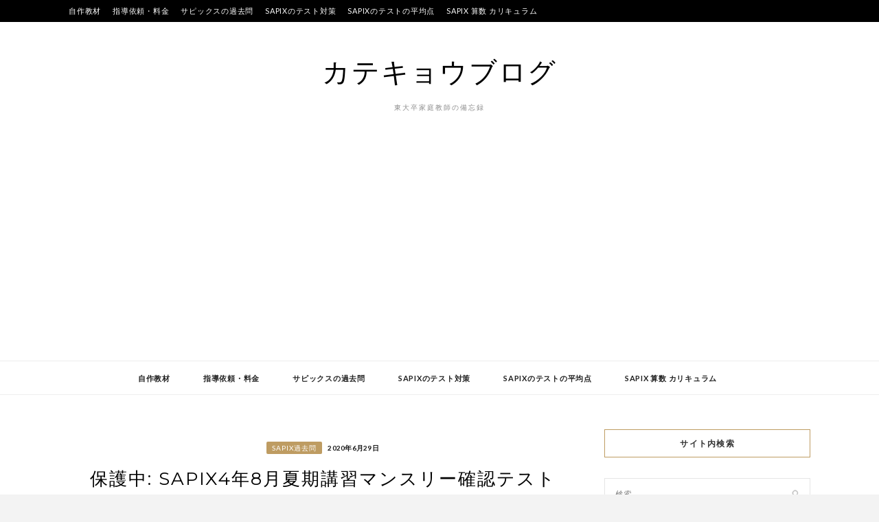

--- FILE ---
content_type: text/html; charset=UTF-8
request_url: https://katekyou.tokyo/sapix4%E5%B9%B48%E6%9C%88%E5%A4%8F%E6%9C%9F%E8%AC%9B%E7%BF%92%E3%83%9E%E3%83%B3%E3%82%B9%E3%83%AA%E3%83%BC%E7%A2%BA%E8%AA%8D%E3%83%86%E3%82%B9%E3%83%882017%E5%B9%B4
body_size: 19753
content:
<!DOCTYPE html>
<html dir="ltr" lang="ja" prefix="og: https://ogp.me/ns#">
<head>
<meta charset="UTF-8">
<meta name="viewport" content="width=device-width, initial-scale=1">
<link rel="profile" href="http://gmpg.org/xfn/11">

<title>保護中: SAPIX4年8月夏期講習マンスリー確認テスト2017年 | カテキョウブログ</title>
	<style>img:is([sizes="auto" i], [sizes^="auto," i]) { contain-intrinsic-size: 3000px 1500px }</style>
	
		<!-- All in One SEO 4.7.9 - aioseo.com -->
	<meta name="robots" content="max-image-preview:large" />
	<meta name="author" content="ryuju"/>
	<link rel="canonical" href="https://katekyou.tokyo/sapix4%e5%b9%b48%e6%9c%88%e5%a4%8f%e6%9c%9f%e8%ac%9b%e7%bf%92%e3%83%9e%e3%83%b3%e3%82%b9%e3%83%aa%e3%83%bc%e7%a2%ba%e8%aa%8d%e3%83%86%e3%82%b9%e3%83%882017%e5%b9%b4" />
	<meta name="generator" content="All in One SEO (AIOSEO) 4.7.9" />
		<meta property="og:locale" content="ja_JP" />
		<meta property="og:site_name" content="カテキョウブログ | 東大卒家庭教師の備忘録" />
		<meta property="og:type" content="article" />
		<meta property="og:title" content="保護中: SAPIX4年8月夏期講習マンスリー確認テスト2017年 | カテキョウブログ" />
		<meta property="og:url" content="https://katekyou.tokyo/sapix4%e5%b9%b48%e6%9c%88%e5%a4%8f%e6%9c%9f%e8%ac%9b%e7%bf%92%e3%83%9e%e3%83%b3%e3%82%b9%e3%83%aa%e3%83%bc%e7%a2%ba%e8%aa%8d%e3%83%86%e3%82%b9%e3%83%882017%e5%b9%b4" />
		<meta property="article:published_time" content="2020-06-29T14:09:38+00:00" />
		<meta property="article:modified_time" content="2022-08-26T15:40:48+00:00" />
		<meta name="twitter:card" content="summary" />
		<meta name="twitter:title" content="保護中: SAPIX4年8月夏期講習マンスリー確認テスト2017年 | カテキョウブログ" />
		<script type="application/ld+json" class="aioseo-schema">
			{"@context":"https:\/\/schema.org","@graph":[{"@type":"Article","@id":"https:\/\/katekyou.tokyo\/sapix4%e5%b9%b48%e6%9c%88%e5%a4%8f%e6%9c%9f%e8%ac%9b%e7%bf%92%e3%83%9e%e3%83%b3%e3%82%b9%e3%83%aa%e3%83%bc%e7%a2%ba%e8%aa%8d%e3%83%86%e3%82%b9%e3%83%882017%e5%b9%b4#article","name":"\u4fdd\u8b77\u4e2d: SAPIX4\u5e748\u6708\u590f\u671f\u8b1b\u7fd2\u30de\u30f3\u30b9\u30ea\u30fc\u78ba\u8a8d\u30c6\u30b9\u30c82017\u5e74 | \u30ab\u30c6\u30ad\u30e7\u30a6\u30d6\u30ed\u30b0","headline":"\u4fdd\u8b77\u4e2d: SAPIX4\u5e748\u6708\u590f\u671f\u8b1b\u7fd2\u30de\u30f3\u30b9\u30ea\u30fc\u78ba\u8a8d\u30c6\u30b9\u30c82017\u5e74","author":{"@id":"https:\/\/katekyou.tokyo\/author\/ryuju#author"},"publisher":{"@id":"https:\/\/katekyou.tokyo\/#organization"},"datePublished":"2020-06-29T23:09:38+09:00","dateModified":"2022-08-27T00:40:48+09:00","inLanguage":"ja","mainEntityOfPage":{"@id":"https:\/\/katekyou.tokyo\/sapix4%e5%b9%b48%e6%9c%88%e5%a4%8f%e6%9c%9f%e8%ac%9b%e7%bf%92%e3%83%9e%e3%83%b3%e3%82%b9%e3%83%aa%e3%83%bc%e7%a2%ba%e8%aa%8d%e3%83%86%e3%82%b9%e3%83%882017%e5%b9%b4#webpage"},"isPartOf":{"@id":"https:\/\/katekyou.tokyo\/sapix4%e5%b9%b48%e6%9c%88%e5%a4%8f%e6%9c%9f%e8%ac%9b%e7%bf%92%e3%83%9e%e3%83%b3%e3%82%b9%e3%83%aa%e3%83%bc%e7%a2%ba%e8%aa%8d%e3%83%86%e3%82%b9%e3%83%882017%e5%b9%b4#webpage"},"articleSection":"SAPIX\u904e\u53bb\u554f"},{"@type":"BreadcrumbList","@id":"https:\/\/katekyou.tokyo\/sapix4%e5%b9%b48%e6%9c%88%e5%a4%8f%e6%9c%9f%e8%ac%9b%e7%bf%92%e3%83%9e%e3%83%b3%e3%82%b9%e3%83%aa%e3%83%bc%e7%a2%ba%e8%aa%8d%e3%83%86%e3%82%b9%e3%83%882017%e5%b9%b4#breadcrumblist","itemListElement":[{"@type":"ListItem","@id":"https:\/\/katekyou.tokyo\/#listItem","position":1,"name":"\u5bb6"}]},{"@type":"Organization","@id":"https:\/\/katekyou.tokyo\/#organization","name":"\u30ab\u30c6\u30ad\u30e7\u30a6\u30d6\u30ed\u30b0","description":"\u6771\u5927\u5352\u5bb6\u5ead\u6559\u5e2b\u306e\u5099\u5fd8\u9332","url":"https:\/\/katekyou.tokyo\/"},{"@type":"Person","@id":"https:\/\/katekyou.tokyo\/author\/ryuju#author","url":"https:\/\/katekyou.tokyo\/author\/ryuju","name":"ryuju"},{"@type":"WebPage","@id":"https:\/\/katekyou.tokyo\/sapix4%e5%b9%b48%e6%9c%88%e5%a4%8f%e6%9c%9f%e8%ac%9b%e7%bf%92%e3%83%9e%e3%83%b3%e3%82%b9%e3%83%aa%e3%83%bc%e7%a2%ba%e8%aa%8d%e3%83%86%e3%82%b9%e3%83%882017%e5%b9%b4#webpage","url":"https:\/\/katekyou.tokyo\/sapix4%e5%b9%b48%e6%9c%88%e5%a4%8f%e6%9c%9f%e8%ac%9b%e7%bf%92%e3%83%9e%e3%83%b3%e3%82%b9%e3%83%aa%e3%83%bc%e7%a2%ba%e8%aa%8d%e3%83%86%e3%82%b9%e3%83%882017%e5%b9%b4","name":"\u4fdd\u8b77\u4e2d: SAPIX4\u5e748\u6708\u590f\u671f\u8b1b\u7fd2\u30de\u30f3\u30b9\u30ea\u30fc\u78ba\u8a8d\u30c6\u30b9\u30c82017\u5e74 | \u30ab\u30c6\u30ad\u30e7\u30a6\u30d6\u30ed\u30b0","inLanguage":"ja","isPartOf":{"@id":"https:\/\/katekyou.tokyo\/#website"},"breadcrumb":{"@id":"https:\/\/katekyou.tokyo\/sapix4%e5%b9%b48%e6%9c%88%e5%a4%8f%e6%9c%9f%e8%ac%9b%e7%bf%92%e3%83%9e%e3%83%b3%e3%82%b9%e3%83%aa%e3%83%bc%e7%a2%ba%e8%aa%8d%e3%83%86%e3%82%b9%e3%83%882017%e5%b9%b4#breadcrumblist"},"author":{"@id":"https:\/\/katekyou.tokyo\/author\/ryuju#author"},"creator":{"@id":"https:\/\/katekyou.tokyo\/author\/ryuju#author"},"datePublished":"2020-06-29T23:09:38+09:00","dateModified":"2022-08-27T00:40:48+09:00"},{"@type":"WebSite","@id":"https:\/\/katekyou.tokyo\/#website","url":"https:\/\/katekyou.tokyo\/","name":"\u30ab\u30c6\u30ad\u30e7\u30a6\u30d6\u30ed\u30b0","description":"\u6771\u5927\u5352\u5bb6\u5ead\u6559\u5e2b\u306e\u5099\u5fd8\u9332","inLanguage":"ja","publisher":{"@id":"https:\/\/katekyou.tokyo\/#organization"}}]}
		</script>
		<!-- All in One SEO -->


<script>
MathJax = {
  tex: {
    inlineMath: [['$','$'],['\\(','\\)']], 
    processEscapes: true
  },
  options: {
    ignoreHtmlClass: 'tex2jax_ignore|editor-rich-text'
  }
};

</script>
<link rel='dns-prefetch' href='//cdn.jsdelivr.net' />
<link rel='dns-prefetch' href='//www.googletagmanager.com' />
<link rel='dns-prefetch' href='//fonts.googleapis.com' />
<link rel='dns-prefetch' href='//pagead2.googlesyndication.com' />
<link rel="alternate" type="application/rss+xml" title="カテキョウブログ &raquo; フィード" href="https://katekyou.tokyo/feed" />
<link rel="alternate" type="application/rss+xml" title="カテキョウブログ &raquo; コメントフィード" href="https://katekyou.tokyo/comments/feed" />
<link rel="alternate" type="application/rss+xml" title="カテキョウブログ &raquo; 保護中: SAPIX4年8月夏期講習マンスリー確認テスト2017年 のコメントのフィード" href="https://katekyou.tokyo/sapix4%e5%b9%b48%e6%9c%88%e5%a4%8f%e6%9c%9f%e8%ac%9b%e7%bf%92%e3%83%9e%e3%83%b3%e3%82%b9%e3%83%aa%e3%83%bc%e7%a2%ba%e8%aa%8d%e3%83%86%e3%82%b9%e3%83%882017%e5%b9%b4/feed" />
<script type="text/javascript">
/* <![CDATA[ */
window._wpemojiSettings = {"baseUrl":"https:\/\/s.w.org\/images\/core\/emoji\/15.0.3\/72x72\/","ext":".png","svgUrl":"https:\/\/s.w.org\/images\/core\/emoji\/15.0.3\/svg\/","svgExt":".svg","source":{"concatemoji":"https:\/\/katekyou.tokyo\/wp-includes\/js\/wp-emoji-release.min.js?ver=6.7.4"}};
/*! This file is auto-generated */
!function(i,n){var o,s,e;function c(e){try{var t={supportTests:e,timestamp:(new Date).valueOf()};sessionStorage.setItem(o,JSON.stringify(t))}catch(e){}}function p(e,t,n){e.clearRect(0,0,e.canvas.width,e.canvas.height),e.fillText(t,0,0);var t=new Uint32Array(e.getImageData(0,0,e.canvas.width,e.canvas.height).data),r=(e.clearRect(0,0,e.canvas.width,e.canvas.height),e.fillText(n,0,0),new Uint32Array(e.getImageData(0,0,e.canvas.width,e.canvas.height).data));return t.every(function(e,t){return e===r[t]})}function u(e,t,n){switch(t){case"flag":return n(e,"\ud83c\udff3\ufe0f\u200d\u26a7\ufe0f","\ud83c\udff3\ufe0f\u200b\u26a7\ufe0f")?!1:!n(e,"\ud83c\uddfa\ud83c\uddf3","\ud83c\uddfa\u200b\ud83c\uddf3")&&!n(e,"\ud83c\udff4\udb40\udc67\udb40\udc62\udb40\udc65\udb40\udc6e\udb40\udc67\udb40\udc7f","\ud83c\udff4\u200b\udb40\udc67\u200b\udb40\udc62\u200b\udb40\udc65\u200b\udb40\udc6e\u200b\udb40\udc67\u200b\udb40\udc7f");case"emoji":return!n(e,"\ud83d\udc26\u200d\u2b1b","\ud83d\udc26\u200b\u2b1b")}return!1}function f(e,t,n){var r="undefined"!=typeof WorkerGlobalScope&&self instanceof WorkerGlobalScope?new OffscreenCanvas(300,150):i.createElement("canvas"),a=r.getContext("2d",{willReadFrequently:!0}),o=(a.textBaseline="top",a.font="600 32px Arial",{});return e.forEach(function(e){o[e]=t(a,e,n)}),o}function t(e){var t=i.createElement("script");t.src=e,t.defer=!0,i.head.appendChild(t)}"undefined"!=typeof Promise&&(o="wpEmojiSettingsSupports",s=["flag","emoji"],n.supports={everything:!0,everythingExceptFlag:!0},e=new Promise(function(e){i.addEventListener("DOMContentLoaded",e,{once:!0})}),new Promise(function(t){var n=function(){try{var e=JSON.parse(sessionStorage.getItem(o));if("object"==typeof e&&"number"==typeof e.timestamp&&(new Date).valueOf()<e.timestamp+604800&&"object"==typeof e.supportTests)return e.supportTests}catch(e){}return null}();if(!n){if("undefined"!=typeof Worker&&"undefined"!=typeof OffscreenCanvas&&"undefined"!=typeof URL&&URL.createObjectURL&&"undefined"!=typeof Blob)try{var e="postMessage("+f.toString()+"("+[JSON.stringify(s),u.toString(),p.toString()].join(",")+"));",r=new Blob([e],{type:"text/javascript"}),a=new Worker(URL.createObjectURL(r),{name:"wpTestEmojiSupports"});return void(a.onmessage=function(e){c(n=e.data),a.terminate(),t(n)})}catch(e){}c(n=f(s,u,p))}t(n)}).then(function(e){for(var t in e)n.supports[t]=e[t],n.supports.everything=n.supports.everything&&n.supports[t],"flag"!==t&&(n.supports.everythingExceptFlag=n.supports.everythingExceptFlag&&n.supports[t]);n.supports.everythingExceptFlag=n.supports.everythingExceptFlag&&!n.supports.flag,n.DOMReady=!1,n.readyCallback=function(){n.DOMReady=!0}}).then(function(){return e}).then(function(){var e;n.supports.everything||(n.readyCallback(),(e=n.source||{}).concatemoji?t(e.concatemoji):e.wpemoji&&e.twemoji&&(t(e.twemoji),t(e.wpemoji)))}))}((window,document),window._wpemojiSettings);
/* ]]> */
</script>
<style id='wp-emoji-styles-inline-css' type='text/css'>

	img.wp-smiley, img.emoji {
		display: inline !important;
		border: none !important;
		box-shadow: none !important;
		height: 1em !important;
		width: 1em !important;
		margin: 0 0.07em !important;
		vertical-align: -0.1em !important;
		background: none !important;
		padding: 0 !important;
	}
</style>
<link rel='stylesheet' id='wp-block-library-css' href='https://katekyou.tokyo/wp-includes/css/dist/block-library/style.min.css?ver=6.7.4' type='text/css' media='all' />
<style id='classic-theme-styles-inline-css' type='text/css'>
/*! This file is auto-generated */
.wp-block-button__link{color:#fff;background-color:#32373c;border-radius:9999px;box-shadow:none;text-decoration:none;padding:calc(.667em + 2px) calc(1.333em + 2px);font-size:1.125em}.wp-block-file__button{background:#32373c;color:#fff;text-decoration:none}
</style>
<style id='global-styles-inline-css' type='text/css'>
:root{--wp--preset--aspect-ratio--square: 1;--wp--preset--aspect-ratio--4-3: 4/3;--wp--preset--aspect-ratio--3-4: 3/4;--wp--preset--aspect-ratio--3-2: 3/2;--wp--preset--aspect-ratio--2-3: 2/3;--wp--preset--aspect-ratio--16-9: 16/9;--wp--preset--aspect-ratio--9-16: 9/16;--wp--preset--color--black: #000000;--wp--preset--color--cyan-bluish-gray: #abb8c3;--wp--preset--color--white: #ffffff;--wp--preset--color--pale-pink: #f78da7;--wp--preset--color--vivid-red: #cf2e2e;--wp--preset--color--luminous-vivid-orange: #ff6900;--wp--preset--color--luminous-vivid-amber: #fcb900;--wp--preset--color--light-green-cyan: #7bdcb5;--wp--preset--color--vivid-green-cyan: #00d084;--wp--preset--color--pale-cyan-blue: #8ed1fc;--wp--preset--color--vivid-cyan-blue: #0693e3;--wp--preset--color--vivid-purple: #9b51e0;--wp--preset--gradient--vivid-cyan-blue-to-vivid-purple: linear-gradient(135deg,rgba(6,147,227,1) 0%,rgb(155,81,224) 100%);--wp--preset--gradient--light-green-cyan-to-vivid-green-cyan: linear-gradient(135deg,rgb(122,220,180) 0%,rgb(0,208,130) 100%);--wp--preset--gradient--luminous-vivid-amber-to-luminous-vivid-orange: linear-gradient(135deg,rgba(252,185,0,1) 0%,rgba(255,105,0,1) 100%);--wp--preset--gradient--luminous-vivid-orange-to-vivid-red: linear-gradient(135deg,rgba(255,105,0,1) 0%,rgb(207,46,46) 100%);--wp--preset--gradient--very-light-gray-to-cyan-bluish-gray: linear-gradient(135deg,rgb(238,238,238) 0%,rgb(169,184,195) 100%);--wp--preset--gradient--cool-to-warm-spectrum: linear-gradient(135deg,rgb(74,234,220) 0%,rgb(151,120,209) 20%,rgb(207,42,186) 40%,rgb(238,44,130) 60%,rgb(251,105,98) 80%,rgb(254,248,76) 100%);--wp--preset--gradient--blush-light-purple: linear-gradient(135deg,rgb(255,206,236) 0%,rgb(152,150,240) 100%);--wp--preset--gradient--blush-bordeaux: linear-gradient(135deg,rgb(254,205,165) 0%,rgb(254,45,45) 50%,rgb(107,0,62) 100%);--wp--preset--gradient--luminous-dusk: linear-gradient(135deg,rgb(255,203,112) 0%,rgb(199,81,192) 50%,rgb(65,88,208) 100%);--wp--preset--gradient--pale-ocean: linear-gradient(135deg,rgb(255,245,203) 0%,rgb(182,227,212) 50%,rgb(51,167,181) 100%);--wp--preset--gradient--electric-grass: linear-gradient(135deg,rgb(202,248,128) 0%,rgb(113,206,126) 100%);--wp--preset--gradient--midnight: linear-gradient(135deg,rgb(2,3,129) 0%,rgb(40,116,252) 100%);--wp--preset--font-size--small: 13px;--wp--preset--font-size--medium: 20px;--wp--preset--font-size--large: 36px;--wp--preset--font-size--x-large: 42px;--wp--preset--spacing--20: 0.44rem;--wp--preset--spacing--30: 0.67rem;--wp--preset--spacing--40: 1rem;--wp--preset--spacing--50: 1.5rem;--wp--preset--spacing--60: 2.25rem;--wp--preset--spacing--70: 3.38rem;--wp--preset--spacing--80: 5.06rem;--wp--preset--shadow--natural: 6px 6px 9px rgba(0, 0, 0, 0.2);--wp--preset--shadow--deep: 12px 12px 50px rgba(0, 0, 0, 0.4);--wp--preset--shadow--sharp: 6px 6px 0px rgba(0, 0, 0, 0.2);--wp--preset--shadow--outlined: 6px 6px 0px -3px rgba(255, 255, 255, 1), 6px 6px rgba(0, 0, 0, 1);--wp--preset--shadow--crisp: 6px 6px 0px rgba(0, 0, 0, 1);}:where(.is-layout-flex){gap: 0.5em;}:where(.is-layout-grid){gap: 0.5em;}body .is-layout-flex{display: flex;}.is-layout-flex{flex-wrap: wrap;align-items: center;}.is-layout-flex > :is(*, div){margin: 0;}body .is-layout-grid{display: grid;}.is-layout-grid > :is(*, div){margin: 0;}:where(.wp-block-columns.is-layout-flex){gap: 2em;}:where(.wp-block-columns.is-layout-grid){gap: 2em;}:where(.wp-block-post-template.is-layout-flex){gap: 1.25em;}:where(.wp-block-post-template.is-layout-grid){gap: 1.25em;}.has-black-color{color: var(--wp--preset--color--black) !important;}.has-cyan-bluish-gray-color{color: var(--wp--preset--color--cyan-bluish-gray) !important;}.has-white-color{color: var(--wp--preset--color--white) !important;}.has-pale-pink-color{color: var(--wp--preset--color--pale-pink) !important;}.has-vivid-red-color{color: var(--wp--preset--color--vivid-red) !important;}.has-luminous-vivid-orange-color{color: var(--wp--preset--color--luminous-vivid-orange) !important;}.has-luminous-vivid-amber-color{color: var(--wp--preset--color--luminous-vivid-amber) !important;}.has-light-green-cyan-color{color: var(--wp--preset--color--light-green-cyan) !important;}.has-vivid-green-cyan-color{color: var(--wp--preset--color--vivid-green-cyan) !important;}.has-pale-cyan-blue-color{color: var(--wp--preset--color--pale-cyan-blue) !important;}.has-vivid-cyan-blue-color{color: var(--wp--preset--color--vivid-cyan-blue) !important;}.has-vivid-purple-color{color: var(--wp--preset--color--vivid-purple) !important;}.has-black-background-color{background-color: var(--wp--preset--color--black) !important;}.has-cyan-bluish-gray-background-color{background-color: var(--wp--preset--color--cyan-bluish-gray) !important;}.has-white-background-color{background-color: var(--wp--preset--color--white) !important;}.has-pale-pink-background-color{background-color: var(--wp--preset--color--pale-pink) !important;}.has-vivid-red-background-color{background-color: var(--wp--preset--color--vivid-red) !important;}.has-luminous-vivid-orange-background-color{background-color: var(--wp--preset--color--luminous-vivid-orange) !important;}.has-luminous-vivid-amber-background-color{background-color: var(--wp--preset--color--luminous-vivid-amber) !important;}.has-light-green-cyan-background-color{background-color: var(--wp--preset--color--light-green-cyan) !important;}.has-vivid-green-cyan-background-color{background-color: var(--wp--preset--color--vivid-green-cyan) !important;}.has-pale-cyan-blue-background-color{background-color: var(--wp--preset--color--pale-cyan-blue) !important;}.has-vivid-cyan-blue-background-color{background-color: var(--wp--preset--color--vivid-cyan-blue) !important;}.has-vivid-purple-background-color{background-color: var(--wp--preset--color--vivid-purple) !important;}.has-black-border-color{border-color: var(--wp--preset--color--black) !important;}.has-cyan-bluish-gray-border-color{border-color: var(--wp--preset--color--cyan-bluish-gray) !important;}.has-white-border-color{border-color: var(--wp--preset--color--white) !important;}.has-pale-pink-border-color{border-color: var(--wp--preset--color--pale-pink) !important;}.has-vivid-red-border-color{border-color: var(--wp--preset--color--vivid-red) !important;}.has-luminous-vivid-orange-border-color{border-color: var(--wp--preset--color--luminous-vivid-orange) !important;}.has-luminous-vivid-amber-border-color{border-color: var(--wp--preset--color--luminous-vivid-amber) !important;}.has-light-green-cyan-border-color{border-color: var(--wp--preset--color--light-green-cyan) !important;}.has-vivid-green-cyan-border-color{border-color: var(--wp--preset--color--vivid-green-cyan) !important;}.has-pale-cyan-blue-border-color{border-color: var(--wp--preset--color--pale-cyan-blue) !important;}.has-vivid-cyan-blue-border-color{border-color: var(--wp--preset--color--vivid-cyan-blue) !important;}.has-vivid-purple-border-color{border-color: var(--wp--preset--color--vivid-purple) !important;}.has-vivid-cyan-blue-to-vivid-purple-gradient-background{background: var(--wp--preset--gradient--vivid-cyan-blue-to-vivid-purple) !important;}.has-light-green-cyan-to-vivid-green-cyan-gradient-background{background: var(--wp--preset--gradient--light-green-cyan-to-vivid-green-cyan) !important;}.has-luminous-vivid-amber-to-luminous-vivid-orange-gradient-background{background: var(--wp--preset--gradient--luminous-vivid-amber-to-luminous-vivid-orange) !important;}.has-luminous-vivid-orange-to-vivid-red-gradient-background{background: var(--wp--preset--gradient--luminous-vivid-orange-to-vivid-red) !important;}.has-very-light-gray-to-cyan-bluish-gray-gradient-background{background: var(--wp--preset--gradient--very-light-gray-to-cyan-bluish-gray) !important;}.has-cool-to-warm-spectrum-gradient-background{background: var(--wp--preset--gradient--cool-to-warm-spectrum) !important;}.has-blush-light-purple-gradient-background{background: var(--wp--preset--gradient--blush-light-purple) !important;}.has-blush-bordeaux-gradient-background{background: var(--wp--preset--gradient--blush-bordeaux) !important;}.has-luminous-dusk-gradient-background{background: var(--wp--preset--gradient--luminous-dusk) !important;}.has-pale-ocean-gradient-background{background: var(--wp--preset--gradient--pale-ocean) !important;}.has-electric-grass-gradient-background{background: var(--wp--preset--gradient--electric-grass) !important;}.has-midnight-gradient-background{background: var(--wp--preset--gradient--midnight) !important;}.has-small-font-size{font-size: var(--wp--preset--font-size--small) !important;}.has-medium-font-size{font-size: var(--wp--preset--font-size--medium) !important;}.has-large-font-size{font-size: var(--wp--preset--font-size--large) !important;}.has-x-large-font-size{font-size: var(--wp--preset--font-size--x-large) !important;}
:where(.wp-block-post-template.is-layout-flex){gap: 1.25em;}:where(.wp-block-post-template.is-layout-grid){gap: 1.25em;}
:where(.wp-block-columns.is-layout-flex){gap: 2em;}:where(.wp-block-columns.is-layout-grid){gap: 2em;}
:root :where(.wp-block-pullquote){font-size: 1.5em;line-height: 1.6;}
</style>
<link rel='stylesheet' id='wordpress-popular-posts-css-css' href='https://katekyou.tokyo/wp-content/plugins/wordpress-popular-posts/assets/css/wpp.css?ver=6.1.3' type='text/css' media='all' />
<link rel='stylesheet' id='zthemes-googlefonts-css' href='https://fonts.googleapis.com/css?family=Lato%3A400%2C400i%2C700%7CMontserrat%3A400%2C400i%2C500%2C600%2C700&#038;subset=latin%2Clatin-ext' type='text/css' media='all' />
<link rel='stylesheet' id='kokoro-style-css' href='https://katekyou.tokyo/wp-content/themes/kokoro/style.css?ver=6.7.4' type='text/css' media='all' />
<link rel='stylesheet' id='kokoro-font-awesome-css-css' href='https://katekyou.tokyo/wp-content/themes/kokoro/css/font-awesome.min.css?ver=6.7.4' type='text/css' media='all' />
<style id='akismet-widget-style-inline-css' type='text/css'>

			.a-stats {
				--akismet-color-mid-green: #357b49;
				--akismet-color-white: #fff;
				--akismet-color-light-grey: #f6f7f7;

				max-width: 350px;
				width: auto;
			}

			.a-stats * {
				all: unset;
				box-sizing: border-box;
			}

			.a-stats strong {
				font-weight: 600;
			}

			.a-stats a.a-stats__link,
			.a-stats a.a-stats__link:visited,
			.a-stats a.a-stats__link:active {
				background: var(--akismet-color-mid-green);
				border: none;
				box-shadow: none;
				border-radius: 8px;
				color: var(--akismet-color-white);
				cursor: pointer;
				display: block;
				font-family: -apple-system, BlinkMacSystemFont, 'Segoe UI', 'Roboto', 'Oxygen-Sans', 'Ubuntu', 'Cantarell', 'Helvetica Neue', sans-serif;
				font-weight: 500;
				padding: 12px;
				text-align: center;
				text-decoration: none;
				transition: all 0.2s ease;
			}

			/* Extra specificity to deal with TwentyTwentyOne focus style */
			.widget .a-stats a.a-stats__link:focus {
				background: var(--akismet-color-mid-green);
				color: var(--akismet-color-white);
				text-decoration: none;
			}

			.a-stats a.a-stats__link:hover {
				filter: brightness(110%);
				box-shadow: 0 4px 12px rgba(0, 0, 0, 0.06), 0 0 2px rgba(0, 0, 0, 0.16);
			}

			.a-stats .count {
				color: var(--akismet-color-white);
				display: block;
				font-size: 1.5em;
				line-height: 1.4;
				padding: 0 13px;
				white-space: nowrap;
			}
		
</style>
<script type="text/javascript" src="https://katekyou.tokyo/wp-includes/js/jquery/jquery.min.js?ver=3.7.1" id="jquery-core-js"></script>
<script type="text/javascript" src="https://katekyou.tokyo/wp-includes/js/jquery/jquery-migrate.min.js?ver=3.4.1" id="jquery-migrate-js"></script>
<script type="application/json" id="wpp-json">
/* <![CDATA[ */
{"sampling_active":0,"sampling_rate":100,"ajax_url":"https:\/\/katekyou.tokyo\/wp-json\/wordpress-popular-posts\/v1\/popular-posts","api_url":"https:\/\/katekyou.tokyo\/wp-json\/wordpress-popular-posts","ID":7593,"token":"b57a665c73","lang":0,"debug":0}
/* ]]> */
</script>
<script type="text/javascript" src="https://katekyou.tokyo/wp-content/plugins/wordpress-popular-posts/assets/js/wpp.min.js?ver=6.1.3" id="wpp-js-js"></script>

<!-- Site Kit によって追加された Google タグ（gtag.js）スニペット -->

<!-- Google アナリティクス スニペット (Site Kit が追加) -->
<script type="text/javascript" src="https://www.googletagmanager.com/gtag/js?id=GT-PJWCL43J" id="google_gtagjs-js" async></script>
<script type="text/javascript" id="google_gtagjs-js-after">
/* <![CDATA[ */
window.dataLayer = window.dataLayer || [];function gtag(){dataLayer.push(arguments);}
gtag("set","linker",{"domains":["katekyou.tokyo"]});
gtag("js", new Date());
gtag("set", "developer_id.dZTNiMT", true);
gtag("config", "GT-PJWCL43J");
 window._googlesitekit = window._googlesitekit || {}; window._googlesitekit.throttledEvents = []; window._googlesitekit.gtagEvent = (name, data) => { var key = JSON.stringify( { name, data } ); if ( !! window._googlesitekit.throttledEvents[ key ] ) { return; } window._googlesitekit.throttledEvents[ key ] = true; setTimeout( () => { delete window._googlesitekit.throttledEvents[ key ]; }, 5 ); gtag( "event", name, { ...data, event_source: "site-kit" } ); } 
/* ]]> */
</script>

<!-- Site Kit によって追加された終了 Google タグ（gtag.js）スニペット -->
<link rel="https://api.w.org/" href="https://katekyou.tokyo/wp-json/" /><link rel="alternate" title="JSON" type="application/json" href="https://katekyou.tokyo/wp-json/wp/v2/posts/7593" /><link rel="EditURI" type="application/rsd+xml" title="RSD" href="https://katekyou.tokyo/xmlrpc.php?rsd" />
<meta name="generator" content="WordPress 6.7.4" />
<link rel='shortlink' href='https://katekyou.tokyo/?p=7593' />
<link rel="alternate" title="oEmbed (JSON)" type="application/json+oembed" href="https://katekyou.tokyo/wp-json/oembed/1.0/embed?url=https%3A%2F%2Fkatekyou.tokyo%2Fsapix4%25e5%25b9%25b48%25e6%259c%2588%25e5%25a4%258f%25e6%259c%259f%25e8%25ac%259b%25e7%25bf%2592%25e3%2583%259e%25e3%2583%25b3%25e3%2582%25b9%25e3%2583%25aa%25e3%2583%25bc%25e7%25a2%25ba%25e8%25aa%258d%25e3%2583%2586%25e3%2582%25b9%25e3%2583%25882017%25e5%25b9%25b4" />
<link rel="alternate" title="oEmbed (XML)" type="text/xml+oembed" href="https://katekyou.tokyo/wp-json/oembed/1.0/embed?url=https%3A%2F%2Fkatekyou.tokyo%2Fsapix4%25e5%25b9%25b48%25e6%259c%2588%25e5%25a4%258f%25e6%259c%259f%25e8%25ac%259b%25e7%25bf%2592%25e3%2583%259e%25e3%2583%25b3%25e3%2582%25b9%25e3%2583%25aa%25e3%2583%25bc%25e7%25a2%25ba%25e8%25aa%258d%25e3%2583%2586%25e3%2582%25b9%25e3%2583%25882017%25e5%25b9%25b4&#038;format=xml" />
<meta name="generator" content="Site Kit by Google 1.146.0" /><style type="text/css">0</style>            <style id="wpp-loading-animation-styles">@-webkit-keyframes bgslide{from{background-position-x:0}to{background-position-x:-200%}}@keyframes bgslide{from{background-position-x:0}to{background-position-x:-200%}}.wpp-widget-placeholder,.wpp-widget-block-placeholder{margin:0 auto;width:60px;height:3px;background:#dd3737;background:linear-gradient(90deg,#dd3737 0%,#571313 10%,#dd3737 100%);background-size:200% auto;border-radius:3px;-webkit-animation:bgslide 1s infinite linear;animation:bgslide 1s infinite linear}</style>
            <link rel="pingback" href="https://katekyou.tokyo/xmlrpc.php">
<!-- Site Kit が追加した Google AdSense メタタグ -->
<meta name="google-adsense-platform-account" content="ca-host-pub-2644536267352236">
<meta name="google-adsense-platform-domain" content="sitekit.withgoogle.com">
<!-- Site Kit が追加した End Google AdSense メタタグ -->
<style type="text/css">.broken_link, a.broken_link {
	text-decoration: line-through;
}</style>
<!-- Google AdSense スニペット (Site Kit が追加) -->
<script type="text/javascript" async="async" src="https://pagead2.googlesyndication.com/pagead/js/adsbygoogle.js?client=ca-pub-5011031520991695&amp;host=ca-host-pub-2644536267352236" crossorigin="anonymous"></script>

<!-- (ここまで) Google AdSense スニペット (Site Kit が追加) -->
		<style type="text/css" id="wp-custom-css">
			/*--------------------------------------------------
  カエレバ・ヨメレバ・トマレバ　WordPressの場合
---------------------------------------------------*/
 
.cstmreba {
width: 98%;
height:auto;
margin:36px 0;
font-family:'Lucida Grande','Hiragino Kaku Gothic ProN',Helvetica, Meiryo, sans-serif;
line-height: 1.5;
word-wrap: break-word;
box-sizing: border-box;
display: block;
}
.cstmreba a {
transition: 0.8s ;
color:#285EFF; /* テキストリンクカラー */
}
.cstmreba a:hover {
color:#FFCA28; /* テキストリンクカラー(マウスオーバー時) */
}
.cstmreba .booklink-box,.cstmreba .kaerebalink-box,.cstmreba .tomarebalink-box {
width: 100%;
background-color: #fff;  /* 全体の背景カラー */
overflow: hidden;
border:double #d2d7e6;
border-radius: 5px;
box-sizing: border-box;
padding: 12px 8px;
}
/* サムネイル画像ボックス */
.cstmreba .booklink-image,
.cstmreba .kaerebalink-image,
.cstmreba .tomarebalink-image {
width:150px;
float:left;
margin:0 14px 0 0;
text-align: center;
}
.cstmreba .booklink-image a,
.cstmreba .kaerebalink-image a,
.cstmreba .tomarebalink-image a {
width:100%;
display:block;
}
/* サムネイル画像 */
.cstmreba .booklink-image a img,.cstmreba .kaerebalink-image a img,.cstmreba .tomarebalink-image a img {
margin:0 ;
padding: 0;
text-align:center;
}
.cstmreba .booklink-info,.cstmreba .kaerebalink-info,.cstmreba .tomarebalink-info {
overflow:hidden;
line-height:170%;
color: #333;
}
/* infoボックス内リンク下線非表示 */
.cstmreba .booklink-info a,
.cstmreba .kaerebalink-info a,
.cstmreba .tomarebalink-info a {
text-decoration: none; 
}
/* 作品・商品・ホテル名 リンク */
.cstmreba .booklink-name>a,
.cstmreba .kaerebalink-name>a,
.cstmreba .tomarebalink-name>a {
border-bottom: 1px dotted ;
font-size:16px;
}
/* タイトル下にPタグ自動挿入された際の余白を小さく */
.cstmreba .kaerebalink-name p,
.cstmreba .booklink-name p,
.cstmreba .tomarebalink-name p {
margin: 0;
}
/* powered by */
.cstmreba .booklink-powered-date,
.cstmreba .kaerebalink-powered-date,
.cstmreba .tomarebalink-powered-date {
font-size:10px;
line-height:150%;
}
.cstmreba .booklink-powered-date a,
.cstmreba .kaerebalink-powered-date a,
.cstmreba .tomarebalink-powered-date a {
border-bottom: 1px dotted ;
color: #333;
}
.cstmreba .booklink-powered-date a:hover,
.cstmreba .kaerebalink-powered-date a:hover,
.cstmreba .tomarebalink-powered-date a:hover {
color:#333;
}
/* 著者・住所 */
.cstmreba .booklink-detail,.cstmreba .kaerebalink-detail,.cstmreba .tomarebalink-address {
font-size:12px;
}
.cstmreba .kaerebalink-link1 img,.cstmreba .booklink-link2 img,.cstmreba .tomarebalink-link1 img {
display:none !important;
}
.cstmreba .kaerebalink-link1,.cstmreba .booklink-link2,.cstmreba .tomarebalink-link1 {
display: inline-block;
width: 100%;
margin-top: 5px;
}
.cstmreba .booklink-link2>div, 
.cstmreba .kaerebalink-link1>div, 
.cstmreba .tomarebalink-link1>div {
float:left;
width:31%;
min-width:125px;
margin:0.5% 1%;
}
/***** ボタンデザインここから ******/
.cstmreba .booklink-link2 a, 
.cstmreba .kaerebalink-link1 a,
.cstmreba .tomarebalink-link1 a {
width: 100%;
display: inline-block;
text-align: center;
box-sizing: border-box;
font-size: 13px;
font-weight: bold;
line-height: 180%;
padding:3% 1%;
margin: 1px 0;
border-radius: 4px;
box-shadow: 0 2px 0 #ccc;
background: -moz-linear-gradient(top,#fafafa,#EEE);
background: -webkit-gradient(linear, left top, left bottom, from(#fafafa), to(#eee));
}
.cstmreba .booklink-link2 a:hover,
.cstmreba .kaerebalink-link1 a:hover,
.cstmreba .tomarebalink-link1 a:hover {
text-decoration: underline;
}
/* トマレバ */
.cstmreba .tomarebalink-link1 .shoplinkrakuten a { color: #76ae25; }/* 楽天トラベル */
.cstmreba .tomarebalink-link1 .shoplinkjalan a { color: #ff7a15; }/* じゃらん */
.cstmreba .tomarebalink-link1 .shoplinkjtb a { color: #c81528; }/* JTB */
.cstmreba .tomarebalink-link1 .shoplinkknt a { color: #0b499d; }/* KNT */
.cstmreba .tomarebalink-link1 .shoplinkikyu a { color: #bf9500; }/* 一休 */
.cstmreba .tomarebalink-link1 .shoplinkrurubu a { color: #000066; }/* るるぶ */
.cstmreba .tomarebalink-link1 .shoplinkyahoo a { color: #ff0033; }/* Yahoo!トラベル */
/* カエレバ */
.cstmreba .kaerebalink-link1 .shoplinkyahoo a {color:#ff0033; letter-spacing:normal;} /* Yahoo!ショッピング */
.cstmreba .kaerebalink-link1 .shoplinkbellemaison a { color:#84be24 ; }	/* ベルメゾン */
.cstmreba .kaerebalink-link1 .shoplinkcecile a { color:#8d124b; } /* セシール */ 
.cstmreba .kaerebalink-link1 .shoplinkkakakucom a {color:#314995;} /* 価格コム */
/* ヨメレバ */
.cstmreba .booklink-link2 .shoplinkkindle a { color:#007dcd;} /* Kindle */
.cstmreba .booklink-link2 .shoplinkrakukobo a{ color:#d50000; } /* 楽天kobo */
.cstmreba .booklink-link2 .shoplinkbk1 a { color:#0085cd; } /* honto */
.cstmreba .booklink-link2 .shoplinkehon a { color:#2a2c6d; } /* ehon */
.cstmreba .booklink-link2 .shoplinkkino a { color:#003e92; } /* 紀伊國屋書店 */
.cstmreba .booklink-link2 .shoplinktoshokan a { color:#333333; } /* 図書館 */
/* カエレバ・ヨメレバ共通 */
.cstmreba .kaerebalink-link1 .shoplinkamazon a, 
.cstmreba .booklink-link2 .shoplinkamazon a { color:#FF9901; } /* Amazon */
.cstmreba .kaerebalink-link1 .shoplinkrakuten a , 
.cstmreba .booklink-link2 .shoplinkrakuten a { color: #c20004; } /* 楽天 */
.cstmreba .kaerebalink-link1 .shoplinkseven a, 
.cstmreba .booklink-link2 .shoplinkseven a { color:#225496;} /* 7net */
/***** ボタンデザインここまで ******/
.cstmreba .booklink-footer {
clear:both;
}
/***  解像度480px以下のスタイル ***/
@media screen and (max-width:480px){
.cstmreba .booklink-image,
.cstmreba .kaerebalink-image,
.cstmreba .tomarebalink-image {
width:100%;
float:none;
}
.cstmreba .booklink-link2>div, 
.cstmreba .kaerebalink-link1>div, 
.cstmreba .tomarebalink-link1>div {
width: 95%;
margin: 0 auto 8px auto;
float:none;
}
.cstmreba .booklink-info,
.cstmreba .kaerebalink-info,
.cstmreba .tomarebalink-info {
text-align:center;
padding-bottom: 1px;
}
}

/*** 数式の左寄せ　***/

.MathJax_Display {
  text-align: left !important;
  text-indent: 2em !important;
}

/*** 広告の背景色を消す　***/
ins.adsbygoogle { background: transparent !important; }

/* 共通ボタンスタイル */
.button-group button {
  padding: 4px 10px;
  font-size: 13px;
  border-radius: 4px;
  border: 1px solid #be9c62;  /* カスタムカラー */
  background-color: white;
  color: #be9c62;
  cursor: pointer;
  transition: all 0.2s ease;
}

.button-group button:hover {
  background-color: #be9c62;
  color: white;
}

/* ボタンを横並びに配置 */
.button-group {
  display: flex;
  justify-content: flex-start;  /* ← 左寄せ */
  align-items: center;
  gap: 10px;  /* ボタン間の隙間 */
  margin: 16px 0;  /* 上下の余白 */
}
		</style>
		</head>

<body class="post-template-default single single-post postid-7593 single-format-standard">
	<div id="page" class="site">
	<a class="skip-link screen-reader-text" href="#content">Skip to content</a>

	<header id="masthead" class="site-header" role="banner">
		<nav id="site-navigation" class="main-navigation2 top-nav-kokoro" role="navigation">
			<div class="top-nav container">
				
				<div class="menu-%e8%87%aa%e4%bd%9c%e6%95%99%e6%9d%90-container"><ul id="top-menu" class="menu"><li id="menu-item-1569" class="menu-item menu-item-type-post_type menu-item-object-page menu-item-1569"><a href="https://katekyou.tokyo/%e8%87%aa%e4%bd%9c%e6%95%99%e6%9d%90%e4%b8%80%e8%a6%a7">自作教材</a></li>
<li id="menu-item-1570" class="menu-item menu-item-type-post_type menu-item-object-page menu-item-1570"><a href="https://katekyou.tokyo/%e6%8c%87%e5%b0%8e%e4%be%9d%e9%a0%bc%e3%81%ab%e3%81%a4%e3%81%84%e3%81%a6">指導依頼・料金</a></li>
<li id="menu-item-1572" class="menu-item menu-item-type-post_type menu-item-object-page menu-item-1572"><a href="https://katekyou.tokyo/%e5%a1%be%e3%81%ae%e9%81%8e%e5%8e%bb%e5%95%8f">サピックスの過去問</a></li>
<li id="menu-item-10798" class="menu-item menu-item-type-post_type menu-item-object-page menu-item-10798"><a href="https://katekyou.tokyo/sapix%e3%81%ae%e3%83%86%e3%82%b9%e3%83%88%e5%af%be%e7%ad%96">SAPIXのテスト対策</a></li>
<li id="menu-item-11079" class="menu-item menu-item-type-post_type menu-item-object-page menu-item-11079"><a href="https://katekyou.tokyo/sapix%e3%81%ae%e3%83%86%e3%82%b9%e3%83%88%e3%81%ae%e5%b9%b3%e5%9d%87%e7%82%b9%e3%81%ae%e3%81%be%e3%81%a8%e3%82%81">SAPIXのテストの平均点</a></li>
<li id="menu-item-11244" class="menu-item menu-item-type-post_type menu-item-object-page menu-item-11244"><a href="https://katekyou.tokyo/sapix-%e7%ae%97%e6%95%b0-%e3%82%ab%e3%83%aa%e3%82%ad%e3%83%a5%e3%83%a9%e3%83%a0-2025">SAPIX 算数 カリキュラム</a></li>
</ul></div>
				<div id="top-social">
					
																																								
																														
				</div>
			</div>
		</nav><!-- #site-navigation -->

		<div class="site-branding container">

			
				<h1 class="site-title"><a href="https://katekyou.tokyo/" rel="home">カテキョウブログ</a></h1>

										<p class="site-description">東大卒家庭教師の備忘録</p>
				
		</div><!-- .site-branding -->

		<!-- #main-menu -->
		<nav class="main-navigation" id="main-nav">
		<button class="menu-toggle" aria-controls="primary-menu" aria-expanded="false">
			<span class="m_menu_icon"></span>
			<span class="m_menu_icon"></span>
			<span class="m_menu_icon"></span>
		</button>
		<div class="menu-%e8%87%aa%e4%bd%9c%e6%95%99%e6%9d%90-container"><ul id="primary-menu" class="nav-menu menu"><li class="menu-item menu-item-type-post_type menu-item-object-page menu-item-1569"><a href="https://katekyou.tokyo/%e8%87%aa%e4%bd%9c%e6%95%99%e6%9d%90%e4%b8%80%e8%a6%a7">自作教材</a></li>
<li class="menu-item menu-item-type-post_type menu-item-object-page menu-item-1570"><a href="https://katekyou.tokyo/%e6%8c%87%e5%b0%8e%e4%be%9d%e9%a0%bc%e3%81%ab%e3%81%a4%e3%81%84%e3%81%a6">指導依頼・料金</a></li>
<li class="menu-item menu-item-type-post_type menu-item-object-page menu-item-1572"><a href="https://katekyou.tokyo/%e5%a1%be%e3%81%ae%e9%81%8e%e5%8e%bb%e5%95%8f">サピックスの過去問</a></li>
<li class="menu-item menu-item-type-post_type menu-item-object-page menu-item-10798"><a href="https://katekyou.tokyo/sapix%e3%81%ae%e3%83%86%e3%82%b9%e3%83%88%e5%af%be%e7%ad%96">SAPIXのテスト対策</a></li>
<li class="menu-item menu-item-type-post_type menu-item-object-page menu-item-11079"><a href="https://katekyou.tokyo/sapix%e3%81%ae%e3%83%86%e3%82%b9%e3%83%88%e3%81%ae%e5%b9%b3%e5%9d%87%e7%82%b9%e3%81%ae%e3%81%be%e3%81%a8%e3%82%81">SAPIXのテストの平均点</a></li>
<li class="menu-item menu-item-type-post_type menu-item-object-page menu-item-11244"><a href="https://katekyou.tokyo/sapix-%e7%ae%97%e6%95%b0-%e3%82%ab%e3%83%aa%e3%82%ad%e3%83%a5%e3%83%a9%e3%83%a0-2025">SAPIX 算数 カリキュラム</a></li>
</ul></div>		</nav>

	</header><!-- #masthead -->

	<div id="content" class="site-content">

	<div id="primary" class="content-area container">
		<main id="main" class="site-main " role="main">

		
<article id="post-7593" class="post-7593 post type-post status-publish format-standard post-password-required hentry category-sapix">

	
	
	<header class="entry-header">
		<div class="entry-box">
			<span class="entry-cate"><a href="https://katekyou.tokyo/category/sapix%e9%81%8e%e5%8e%bb%e5%95%8f" rel="category tag">SAPIX過去問</a></span>
			
						<span class="entry-meta"><span class="posted-on"> <a href="https://katekyou.tokyo/2020/06/29" rel="bookmark"><time class="entry-date published" datetime="2020-06-29T23:09:38+09:00">2020年6月29日</time><time class="updated" datetime="2022-08-27T00:40:48+09:00">2022年8月27日</time></a></span><span class="byline"> by <span class="author vcard"><a class="url fn n" href="https://katekyou.tokyo/author/ryuju">ryuju</a></span></span></span>
			
		</div>
		<h1 class="entry-title">保護中: SAPIX4年8月夏期講習マンスリー確認テスト2017年</h1>		
				<span class="title-divider"></span>
	</header><!-- .entry-header -->

	
	<div class="entry-content">
		<form action="https://katekyou.tokyo/wp-login.php?action=postpass" class="post-password-form" method="post">
<p>このコンテンツはパスワードで保護されています。閲覧するには以下にパスワードを入力してください。</p>
<p><label for="pwbox-7593">パスワード: <input name="post_password" id="pwbox-7593" type="password" spellcheck="false" size="20" /></label> <input type="submit" name="Submit" value="確定" /></p>
</form>
<div class="tptn_counter" id="tptn_counter_7593">(Visited 130 times, 1 visits today)</div>
			</div><!-- .entry-content -->
			
	
	
		<div class="entry-tags">
			</div>
	
</article><!-- #post-## -->

	<nav class="navigation post-navigation" aria-label="投稿">
		<h2 class="screen-reader-text">投稿ナビゲーション</h2>
		<div class="nav-links"><div class="nav-previous"><a href="https://katekyou.tokyo/sapix4%e5%b9%b45%e6%9c%88%e5%ba%a6%e3%83%9e%e3%83%b3%e3%82%b9%e3%83%aa%e3%83%bc%e7%a2%ba%e8%aa%8d%e3%83%86%e3%82%b9%e3%83%882012%e5%b9%b4" rel="prev">SAPIX4年5月度マンスリー確認テスト2012年</a></div><div class="nav-next"><a href="https://katekyou.tokyo/%e5%ad%a6%e5%b9%b4%e5%88%a5%e3%81%8a%e5%8b%a7%e3%82%81%e3%81%ae%e6%9c%ac%ef%bc%88%e5%b0%8f%e5%ad%a6%e6%a0%a1%e4%bd%8e%e5%ad%a6%e5%b9%b4%ef%bc%91%e3%80%9c%ef%bc%93%e5%b9%b4%e7%94%9f%e5%90%91%e3%81%91" rel="next">学年別お勧めの本（小学校低学年１〜３年生向け）</a></div></div>
	</nav>
		</main><!-- #main -->

		
		<aside class="sidebar widget-area">
			
<aside id="secondary" class="widget-area" role="complementary">
	<section id="search-2" class="widget widget_search"><h2 class="widget-title">サイト内検索</h2><form role="search" method="get" class="search-form" action="https://katekyou.tokyo/">
				<label>
					<span class="screen-reader-text">検索:</span>
					<input type="search" class="search-field" placeholder="検索&hellip;" value="" name="s" />
				</label>
				<input type="submit" class="search-submit" value="検索" />
			</form></section><section id="text-3" class="widget widget_text"><h2 class="widget-title">自己紹介</h2>			<div class="textwidget"><p>・首都圏で家庭教師をして２５年。</p>
<p>・SAPIXの成績を上げることが仕事。</p>
<p>・「本質的であること」「とにかく分かりやすい」がモットー。</p>
<p>・全学年・全教科を指導。</p>
<p>・三児の父。</p>
<p>・東大卒のアラフォー。</p>
</div>
		</section><section id="text-10" class="widget widget_text"><h2 class="widget-title">オンライン授業始めました！</h2>			<div class="textwidget"><p>・ご訪問より授業料を抑えています。</p>
<p>・約半数の生徒がオンラインです。小学4年生以上であれば「オンラインでは成果が上がらないのでは」「集中できないのでは」という心配はありません。</p>
</div>
		</section><section id="text-9" class="widget widget_text"><h2 class="widget-title">指導依頼と料金</h2>			<div class="textwidget"><ul>
<li>SAPIX等の塾のクラスを上げる（小学3~6年）</li>
<li>難関中学の過去問指導（小学6年）</li>
<li>難関中学合格後の東大受験まで（中学・高校）</li>
</ul>
<p>&nbsp;</p>
<p>・どんなレベルの子であっても「とにかく分かりやすく」「逃げずに本質的に」教えます。</p>
<p>・SAPIXの成績を必ずあげます。</p>
<p>・しっかりとした学力的土台を持った教師に、丁寧に教わりたいという生徒を募集しています。</p>
<p>・<a href="https://katekyou.tokyo/%e6%8c%87%e5%b0%8e%e4%be%9d%e9%a0%bc%e3%81%ab%e3%81%a4%e3%81%84%e3%81%a6" target="_blank" rel="noopener">指導依頼の流れと料金はこちらをご覧ください。</a></p>
<p>・お問い合わせはkatekyou.blog@gmail.comまでどうぞ！</p>
<p>&nbsp;</p>
</div>
		</section><section id="text-11" class="widget widget_text"><h2 class="widget-title">海外在住・帰国子女の指導について</h2>			<div class="textwidget"><p>・海外在住の生徒にSAPIX等の塾と同様のテキスト・カリキュラムでオンライン授業を致します。</p>
<p>・「海外でも国内と同様の勉強を続けたい」あるいは「帰国後すぐに入塾・受験で不安がある」という生徒に対応致します。</p>
<p>・詳しくは<a href="https://katekyou.tokyo/海外在住の生徒のオンライン授業について">こちらのページ</a>をご覧ください。</p>
<p>・お問い合わせはkatekyou.blog@gmail.comまでどうぞ！</p>
</div>
		</section><section id="text-7" class="widget widget_text"><h2 class="widget-title">教材や過去問のご提供について</h2>			<div class="textwidget"><p>・<a href="https://katekyou.tokyo/塾の過去問" target="_blank" rel="noopener">SAPIXの過去問</a>はこちらをご覧ください。</p>
<p>・お問い合わせはkatekyou.blog@gmail.comまでどうぞ！ご提供やお支払いの流れをご返信します。</p>
<p>&nbsp;</p>
</div>
		</section><section id="text-8" class="widget widget_text"><h2 class="widget-title">自作教材の提供</h2>			<div class="textwidget"><p><a href="https://katekyou.tokyo/%e8%87%aa%e4%bd%9c%e6%95%99%e6%9d%90%e4%b8%80%e8%a6%a7" target="_blank" rel="noopener">自作教材一覧</a></p>
<p><a href="https://katekyou.tokyo/%e9%80%86%e7%ae%97%e3%81%ae%e3%81%be%e3%81%a8%e3%82%81%e3%83%9a%e3%83%bc%e3%82%b8" target="_blank" rel="noopener">逆算について</a></p>
<p><a href="https://katekyou.tokyo/食塩水の問題">食塩水の問題</a></p>
<p><a href="https://katekyou.tokyo/%e3%82%b5%e3%82%a4%e3%82%b3%e3%83%ad%e3%81%ae%e9%85%8d%e7%bd%ae" target="_blank" rel="noopener">サイコロの配置について</a></p>
<p><a href="https://katekyou.tokyo/%e3%81%93%e3%81%9d%e3%81%82%e3%81%a9%e8%a8%80%e8%91%89%e3%80%80" target="_blank" rel="noopener">こそあど言葉について</a></p>
<p><a href="https://katekyou.tokyo/%e7%b4%a0%e6%95%b0%e3%81%ae%e6%9a%97%e8%a8%98" target="_blank" rel="noopener">素数の暗記について</a></p>
<p>生徒のために自作した教材を公開しています。自由に使っていただいて構いませんが、転載はご遠慮ください。</p>
</div>
		</section><section id="categories-2" class="widget widget_categories"><h2 class="widget-title">カテゴリー</h2><form action="https://katekyou.tokyo" method="get"><label class="screen-reader-text" for="cat">カテゴリー</label><select  name='cat' id='cat' class='postform'>
	<option value='-1'>カテゴリーを選択</option>
	<option class="level-0" value="133">SAPIXの入塾テスト（入室テスト）</option>
	<option class="level-0" value="149">豊島岡</option>
	<option class="level-0" value="166">SAPIXのAクラス</option>
	<option class="level-0" value="134">入室対策</option>
	<option class="level-0" value="150">算数・英語資格入試</option>
	<option class="level-0" value="167">世界遺産</option>
	<option class="level-0" value="135">ひらがな</option>
	<option class="level-0" value="151">英検</option>
	<option class="level-0" value="168">平均算</option>
	<option class="level-0" value="114">中学受験お悩み相談</option>
	<option class="level-0" value="136">帰国子女</option>
	<option class="level-0" value="152">渋幕</option>
	<option class="level-0" value="169">損益算</option>
	<option class="level-0" value="115">塾</option>
	<option class="level-0" value="137">Q and A</option>
	<option class="level-0" value="153">女子学院</option>
	<option class="level-0" value="170">比の問題</option>
	<option class="level-0" value="118">SAPIX過去問</option>
	<option class="level-0" value="138">個別指導</option>
	<option class="level-0" value="154">計算</option>
	<option class="level-0" value="171">10月</option>
	<option class="level-0" value="121">地理</option>
	<option class="level-0" value="139">組分けテスト</option>
	<option class="level-0" value="155">マンスリー・組分け対策</option>
	<option class="level-0" value="172">相当算</option>
	<option class="level-0" value="122">平面図形</option>
	<option class="level-0" value="140">海城</option>
	<option class="level-0" value="156">マンスリー・組分け対策5年</option>
	<option class="level-0" value="173">時計算</option>
	<option class="level-0" value="124">単位の問題</option>
	<option class="level-0" value="141">就学前</option>
	<option class="level-0" value="158">サピックスオープン</option>
	<option class="level-0" value="174">速さの問題</option>
	<option class="level-0" value="126">場合の数</option>
	<option class="level-0" value="142">ケアレスミス</option>
	<option class="level-0" value="159">授業所感2025年</option>
	<option class="level-0" value="175">和分解</option>
	<option class="level-0" value="127">苦手分野克服〜算数〜</option>
	<option class="level-0" value="143">我が子</option>
	<option class="level-0" value="160">復習テスト</option>
	<option class="level-0" value="176">和分解</option>
	<option class="level-0" value="128">差集め算（和差算）</option>
	<option class="level-0" value="144">指導の現状</option>
	<option class="level-0" value="161">日能研TM</option>
	<option class="level-0" value="129">数字の書かれたカード</option>
	<option class="level-0" value="145">合格実績</option>
	<option class="level-0" value="162">約数・倍数</option>
	<option class="level-0" value="130">計算問題まとめ</option>
	<option class="level-0" value="146">麻布</option>
	<option class="level-0" value="163">夏期講習</option>
	<option class="level-0" value="131">指導例</option>
	<option class="level-0" value="147">栄光</option>
	<option class="level-0" value="164">過去問演習</option>
	<option class="level-0" value="132">SAPIX α（アルファ）クラス</option>
	<option class="level-0" value="148">浅野</option>
	<option class="level-0" value="165">日暦算</option>
	<option class="level-0" value="23">サピックス</option>
	<option class="level-0" value="65">自作教材</option>
	<option class="level-0" value="12">算数</option>
	<option class="level-0" value="18">国語</option>
	<option class="level-0" value="50">理科</option>
	<option class="level-0" value="49">社会</option>
	<option class="level-0" value="76">英語</option>
	<option class="level-0" value="85">数学</option>
	<option class="level-0" value="97">２歳</option>
	<option class="level-0" value="98">３歳</option>
	<option class="level-0" value="64">小１</option>
	<option class="level-0" value="92">小２</option>
	<option class="level-0" value="5">小３</option>
	<option class="level-0" value="11">小４</option>
	<option class="level-0" value="63">小５</option>
	<option class="level-0" value="56">小６</option>
	<option class="level-0" value="2">中１</option>
	<option class="level-0" value="82">中２</option>
	<option class="level-0" value="83">中３</option>
	<option class="level-0" value="45">こそあど言葉</option>
	<option class="level-0" value="52">勉強の仕方</option>
	<option class="level-0" value="51">塾のテスト　過去問</option>
	<option class="level-0" value="55">定期テストの過去問</option>
	<option class="level-0" value="69">教材紹介</option>
	<option class="level-0" value="70">高校英語</option>
	<option class="level-0" value="77">中学英語</option>
	<option class="level-0" value="102">中学受験</option>
	<option class="level-0" value="80">通信教育</option>
	<option class="level-0" value="81">逆算</option>
	<option class="level-0" value="84">計算の工夫</option>
	<option class="level-0" value="86">サピックスのテストの予想問題</option>
	<option class="level-0" value="91">幼稚園</option>
	<option class="level-0" value="93">図形</option>
	<option class="level-0" value="94">桜蔭</option>
	<option class="level-0" value="96">駒東</option>
	<option class="level-0" value="99">Gnoble</option>
	<option class="level-0" value="107">中学受験FAQ</option>
	<option class="level-0" value="100">知育</option>
	<option class="level-0" value="101">食塩水</option>
	<option class="level-0" value="103">時計</option>
	<option class="level-0" value="104">歴史</option>
	<option class="level-0" value="105">四谷大塚</option>
	<option class="level-0" value="106">雑記</option>
	<option class="level-0" value="108">ニュートン算</option>
	<option class="level-0" value="110">オンライン</option>
	<option class="level-0" value="111">漢字</option>
	<option class="level-0" value="112">立体図形</option>
	<option class="level-0" value="113">動画</option>
	<option class="level-0" value="19">開成</option>
	<option class="level-0" value="17">読書</option>
	<option class="level-0" value="22">本紹介</option>
	<option class="level-0" value="24">地頭</option>
	<option class="level-0" value="31">先取り学習</option>
	<option class="level-0" value="32">語呂合わせ</option>
	<option class="level-0" value="38">珍解答</option>
	<option class="level-0" value="10">小ネタ　～受験テクニック～</option>
	<option class="level-0" value="1">未分類</option>
</select>
</form><script type="text/javascript">
/* <![CDATA[ */

(function() {
	var dropdown = document.getElementById( "cat" );
	function onCatChange() {
		if ( dropdown.options[ dropdown.selectedIndex ].value > 0 ) {
			dropdown.parentNode.submit();
		}
	}
	dropdown.onchange = onCatChange;
})();

/* ]]> */
</script>
</section><section id="widget_tptn_pop-2" class="widget tptn_posts_list_widget"><h2 class="widget-title">Popular posts:</h2><div class="tptn_posts  tptn_posts_widget tptn_posts_widget2    tptn-text-only"><ul><li><span class="tptn_after_thumb"><a href="https://katekyou.tokyo/%e3%82%b5%e3%82%a4%e3%82%b3%e3%83%ad%e3%81%ae%e9%85%8d%e7%bd%ae"     class="tptn_link"><span class="tptn_title">サイコロの配置</span></a></span></li><li><span class="tptn_after_thumb"><a href="https://katekyou.tokyo/%ef%bc%92%e6%a1%81%e3%81%ae%e6%8e%9b%e3%81%91%e7%ae%97%e3%82%92%e6%9a%97%e8%a8%98"     class="tptn_link"><span class="tptn_title">２桁のかけ算（平方数）を暗記 [中学受験向け]</span></a></span></li><li><span class="tptn_after_thumb"><a href="https://katekyou.tokyo/sapix%ef%bc%93%e5%b9%b4%e7%94%9f%ef%bc%93%e6%9c%88%e5%ba%a6%e5%85%a5%e5%ae%a4%e3%83%86%e3%82%b9%e3%83%88%e3%81%ae%e4%ba%88%e6%83%b3%e5%95%8f%e9%a1%8c"     class="tptn_link"><span class="tptn_title">SAPIX３年生４月度入室テストの予想問題</span></a></span></li><li><span class="tptn_after_thumb"><a href="https://katekyou.tokyo/%e9%80%86%e7%ae%97%ef%bc%88%e7%a9%b4%e5%9f%8b%e3%82%81%e7%ae%97%ef%bc%89%e3%81%ae%e8%a7%a3%e3%81%8d%e6%96%b9"     class="tptn_link"><span class="tptn_title">逆算の解き方 ②</span></a></span></li><li><span class="tptn_after_thumb"><a href="https://katekyou.tokyo/%e9%80%86%e7%ae%97%e3%81%ae%e3%81%be%e3%81%a8%e3%82%81%e3%83%9a%e3%83%bc%e3%82%b8"     class="tptn_link"><span class="tptn_title">逆算のまとめページ</span></a></span></li><li><span class="tptn_after_thumb"><a href="https://katekyou.tokyo/sapix%e6%96%b0%ef%bc%94%e5%b9%b4%ef%bc%93%e6%9c%88%e5%ba%a6%e5%85%a5%e5%ae%a4%e3%83%bb%e7%b5%84%e5%88%86%e3%81%91%e3%83%86%e3%82%b9%e3%83%88%e3%81%ae%e4%ba%88%e6%83%b3%e5%95%8f%e9%a1%8c"     class="tptn_link"><span class="tptn_title">SAPIX新４年３月度入室・組分けテストの予想問題</span></a></span></li><li><span class="tptn_after_thumb"><a href="https://katekyou.tokyo/%e4%b8%ad%e5%ad%a6%e5%8f%97%e9%a8%93%e3%81%ae%e8%a8%88%e7%ae%97%e5%95%8f%e9%a1%8c%e3%81%be%e3%81%a8%e3%82%812021"     class="tptn_link"><span class="tptn_title">中学受験の計算問題まとめ① 【2020年度】</span></a></span></li><li><span class="tptn_after_thumb"><a href="https://katekyou.tokyo/%e9%80%86%e7%ae%97%e3%81%ae%e7%b7%8f%e5%90%88%e5%95%8f%e9%a1%8c%e9%9b%86"     class="tptn_link"><span class="tptn_title">逆算の総合問題集</span></a></span></li><li><span class="tptn_after_thumb"><a href="https://katekyou.tokyo/%e9%9b%bb%e6%b0%97%e3%82%92%e9%80%9a%e3%81%99%e6%b0%b4%e6%ba%b6%e6%b6%b2%e3%81%a8%e9%80%9a%e3%81%95%e3%81%aa%e3%81%84%e6%b0%b4%e6%ba%b6%e6%b6%b2%e3%81%ae%e8%a6%9a%e3%81%88%e6%96%b9%ef%bc%88%e4%b8%ad"     class="tptn_link"><span class="tptn_title">電気を通す水溶液と通さない水溶液の覚え方（中学受験）</span></a></span></li><li><span class="tptn_after_thumb"><a href="https://katekyou.tokyo/%e9%80%86%e7%ae%97%ef%bc%88%e7%a9%b4%e5%9f%8b%e3%82%81%e7%ae%97%ef%bc%89%e3%81%ae%e8%a7%a3%e3%81%8d%e6%96%b9-%e3%80%90%e5%9f%ba%e7%a4%8e%e7%b7%a8%e3%80%91"     class="tptn_link"><span class="tptn_title">逆算の解き方 ①（基本の四則演算）</span></a></span></li></ul><div class="tptn_clear"></div></div></section><section id="tag_cloud-3" class="widget widget_tag_cloud"><h2 class="widget-title">タグ</h2><div class="tagcloud"><a href="https://katekyou.tokyo/tag/sapix" class="tag-cloud-link tag-link-57 tag-link-position-1" style="font-size: 17.333333333333pt;" aria-label="SAPIX (4個の項目)">SAPIX</a>
<a href="https://katekyou.tokyo/tag/%e3%81%93%e3%81%9d%e3%81%82%e3%81%a9%e8%a8%80%e8%91%89" class="tag-cloud-link tag-link-47 tag-link-position-2" style="font-size: 8pt;" aria-label="こそあど言葉 (1個の項目)">こそあど言葉</a>
<a href="https://katekyou.tokyo/tag/%e3%82%84%e3%82%8b%e6%b0%97%e3%82%b9%e3%82%a4%e3%83%83%e3%83%81" class="tag-cloud-link tag-link-4 tag-link-position-3" style="font-size: 8pt;" aria-label="やる気スイッチ (1個の項目)">やる気スイッチ</a>
<a href="https://katekyou.tokyo/tag/%e3%82%aa%e3%83%b3%e3%83%a9%e3%82%a4%e3%83%b3" class="tag-cloud-link tag-link-109 tag-link-position-4" style="font-size: 8pt;" aria-label="オンライン (1個の項目)">オンライン</a>
<a href="https://katekyou.tokyo/tag/%e3%82%ab%e3%83%ac%e3%83%b3%e3%83%80%e3%83%bc" class="tag-cloud-link tag-link-120 tag-link-position-5" style="font-size: 8pt;" aria-label="カレンダー (1個の項目)">カレンダー</a>
<a href="https://katekyou.tokyo/tag/%e3%82%b5%e3%82%a4%e3%82%b3%e3%83%ad" class="tag-cloud-link tag-link-6 tag-link-position-6" style="font-size: 8pt;" aria-label="サイコロ (1個の項目)">サイコロ</a>
<a href="https://katekyou.tokyo/tag/%e3%82%b5%e3%83%94%e3%83%83%e3%82%af%e3%82%b9" class="tag-cloud-link tag-link-28 tag-link-position-7" style="font-size: 22pt;" aria-label="サピックス (7個の項目)">サピックス</a>
<a href="https://katekyou.tokyo/tag/%e3%82%b8%e3%82%a7%e3%83%bc%e3%83%a0%e3%82%ba%ef%bc%9d%e3%83%98%e3%83%aa%e3%82%aa%e3%83%83%e3%83%88" class="tag-cloud-link tag-link-29 tag-link-position-8" style="font-size: 8pt;" aria-label="ジェームズ＝ヘリオット (1個の項目)">ジェームズ＝ヘリオット</a>
<a href="https://katekyou.tokyo/tag/%e3%83%89%e3%83%aa%e3%83%ab" class="tag-cloud-link tag-link-48 tag-link-position-9" style="font-size: 15pt;" aria-label="ドリル (3個の項目)">ドリル</a>
<a href="https://katekyou.tokyo/tag/%e3%83%9e%e3%83%b3%e3%82%b9%e3%83%aa%e3%83%bc" class="tag-cloud-link tag-link-58 tag-link-position-10" style="font-size: 8pt;" aria-label="マンスリー (1個の項目)">マンスリー</a>
<a href="https://katekyou.tokyo/tag/%e3%83%9e%e3%83%b3%e3%82%b9%e3%83%aa%e3%83%bc%e3%83%bb%e7%b5%84%e5%88%86%e3%81%91%e5%af%be%e7%ad%966%e5%b9%b4" class="tag-cloud-link tag-link-157 tag-link-position-11" style="font-size: 8pt;" aria-label="マンスリー・組分け対策6年 (1個の項目)">マンスリー・組分け対策6年</a>
<a href="https://katekyou.tokyo/tag/%e4%b8%ad%e4%b8%80%e8%8b%b1%e8%aa%9e" class="tag-cloud-link tag-link-78 tag-link-position-12" style="font-size: 8pt;" aria-label="中一英語 (1個の項目)">中一英語</a>
<a href="https://katekyou.tokyo/tag/%e4%bd%95%e3%81%99%e3%82%8c%e3%81%b0%e3%81%84%e3%81%84%ef%bc%9f" class="tag-cloud-link tag-link-67 tag-link-position-13" style="font-size: 12.2pt;" aria-label="何すればいい？ (2個の項目)">何すればいい？</a>
<a href="https://katekyou.tokyo/tag/%e5%85%88%e5%8f%96%e3%82%8a%e5%ad%a6%e7%bf%92" class="tag-cloud-link tag-link-34 tag-link-position-14" style="font-size: 15pt;" aria-label="先取り学習 (3個の項目)">先取り学習</a>
<a href="https://katekyou.tokyo/tag/%e5%88%9d%e5%bf%83%e8%80%85" class="tag-cloud-link tag-link-79 tag-link-position-15" style="font-size: 8pt;" aria-label="初心者 (1個の項目)">初心者</a>
<a href="https://katekyou.tokyo/tag/%e5%8b%89%e5%bc%b7%e3%81%97%e3%81%aa%e3%81%84" class="tag-cloud-link tag-link-116 tag-link-position-16" style="font-size: 8pt;" aria-label="勉強しない (1個の項目)">勉強しない</a>
<a href="https://katekyou.tokyo/tag/%e5%8b%89%e5%bc%b7%e3%81%97%e3%81%aa%e3%81%84%e5%ad%90" class="tag-cloud-link tag-link-3 tag-link-position-17" style="font-size: 8pt;" aria-label="勉強しない子 (1個の項目)">勉強しない子</a>
<a href="https://katekyou.tokyo/tag/%e5%8f%97%e9%a8%93%e3%81%ab%e3%81%8a%e3%81%91%e3%82%8b%e8%a6%aa%e5%ad%90%e9%96%a2%e4%bf%82" class="tag-cloud-link tag-link-117 tag-link-position-18" style="font-size: 8pt;" aria-label="受験における親子関係 (1個の項目)">受験における親子関係</a>
<a href="https://katekyou.tokyo/tag/%e5%9b%bd%e8%aa%9e" class="tag-cloud-link tag-link-41 tag-link-position-19" style="font-size: 19.2pt;" aria-label="国語 (5個の項目)">国語</a>
<a href="https://katekyou.tokyo/tag/%e5%9c%b0%e9%a0%ad" class="tag-cloud-link tag-link-27 tag-link-position-20" style="font-size: 8pt;" aria-label="地頭 (1個の項目)">地頭</a>
<a href="https://katekyou.tokyo/tag/%e5%a1%be%e3%81%aa%e3%81%97%e3%81%a7%e5%8f%97%e9%a8%93" class="tag-cloud-link tag-link-75 tag-link-position-21" style="font-size: 8pt;" aria-label="塾なしで受験 (1個の項目)">塾なしで受験</a>
<a href="https://katekyou.tokyo/tag/%e5%b0%8f%e5%ad%a6%e7%94%9f%e3%81%ae%e8%aa%ad%e6%9b%b8" class="tag-cloud-link tag-link-25 tag-link-position-22" style="font-size: 15pt;" aria-label="小学生の読書 (3個の項目)">小学生の読書</a>
<a href="https://katekyou.tokyo/tag/%e5%b0%8f%e5%ad%a6%ef%bc%91%e5%b9%b4%e7%94%9f" class="tag-cloud-link tag-link-66 tag-link-position-23" style="font-size: 12.2pt;" aria-label="小学１年生 (2個の項目)">小学１年生</a>
<a href="https://katekyou.tokyo/tag/%e5%b0%8f%e5%ad%a6%ef%bc%93%e5%b9%b4%e7%94%9f" class="tag-cloud-link tag-link-8 tag-link-position-24" style="font-size: 8pt;" aria-label="小学３年生 (1個の項目)">小学３年生</a>
<a href="https://katekyou.tokyo/tag/%e5%b0%8f%e5%ad%a6%ef%bc%94%e5%b9%b4%e7%94%9f" class="tag-cloud-link tag-link-13 tag-link-position-25" style="font-size: 8pt;" aria-label="小学４年生 (1個の項目)">小学４年生</a>
<a href="https://katekyou.tokyo/tag/%e5%b0%8f%ef%bc%93" class="tag-cloud-link tag-link-46 tag-link-position-26" style="font-size: 12.2pt;" aria-label="小３ (2個の項目)">小３</a>
<a href="https://katekyou.tokyo/tag/%e6%8a%98%e3%82%8a%e8%bf%94%e3%81%99" class="tag-cloud-link tag-link-123 tag-link-position-27" style="font-size: 8pt;" aria-label="折り返す (1個の項目)">折り返す</a>
<a href="https://katekyou.tokyo/tag/%e6%95%99%e6%9d%90%e7%b4%b9%e4%bb%8b" class="tag-cloud-link tag-link-73 tag-link-position-28" style="font-size: 8pt;" aria-label="教材紹介 (1個の項目)">教材紹介</a>
<a href="https://katekyou.tokyo/tag/%e6%96%b0%ef%bc%94%e5%b9%b4%e7%94%9f" class="tag-cloud-link tag-link-62 tag-link-position-29" style="font-size: 8pt;" aria-label="新４年生 (1個の項目)">新４年生</a>
<a href="https://katekyou.tokyo/tag/%e6%97%a5%e6%9a%a6%e7%ae%97" class="tag-cloud-link tag-link-119 tag-link-position-30" style="font-size: 8pt;" aria-label="日暦算 (1個の項目)">日暦算</a>
<a href="https://katekyou.tokyo/tag/%e6%9a%97%e8%a8%98" class="tag-cloud-link tag-link-35 tag-link-position-31" style="font-size: 8pt;" aria-label="暗記 (1個の項目)">暗記</a>
<a href="https://katekyou.tokyo/tag/%e6%bc%a2%e5%ad%97" class="tag-cloud-link tag-link-40 tag-link-position-32" style="font-size: 8pt;" aria-label="漢字 (1個の項目)">漢字</a>
<a href="https://katekyou.tokyo/tag/%e7%8a%ac%e7%89%a9%e8%aa%9e" class="tag-cloud-link tag-link-30 tag-link-position-33" style="font-size: 8pt;" aria-label="犬物語 (1個の項目)">犬物語</a>
<a href="https://katekyou.tokyo/tag/%e7%8f%8d%e8%a7%a3%e7%ad%94" class="tag-cloud-link tag-link-39 tag-link-position-34" style="font-size: 8pt;" aria-label="珍解答 (1個の項目)">珍解答</a>
<a href="https://katekyou.tokyo/tag/%e7%a9%b4%e5%9f%8b%e3%82%81%e7%ae%97" class="tag-cloud-link tag-link-54 tag-link-position-35" style="font-size: 8pt;" aria-label="穴埋め算 (1個の項目)">穴埋め算</a>
<a href="https://katekyou.tokyo/tag/%e7%ae%97%e6%95%b0" class="tag-cloud-link tag-link-7 tag-link-position-36" style="font-size: 20.833333333333pt;" aria-label="算数 (6個の項目)">算数</a>
<a href="https://katekyou.tokyo/tag/%e7%b4%a0%e6%95%b0" class="tag-cloud-link tag-link-33 tag-link-position-37" style="font-size: 8pt;" aria-label="素数 (1個の項目)">素数</a>
<a href="https://katekyou.tokyo/tag/%e7%b5%84%e5%88%86%e3%81%91%e3%83%86%e3%82%b9%e3%83%88" class="tag-cloud-link tag-link-61 tag-link-position-38" style="font-size: 12.2pt;" aria-label="組分けテスト (2個の項目)">組分けテスト</a>
<a href="https://katekyou.tokyo/tag/%e8%aa%9e%e5%91%82%e5%90%88%e3%82%8f%e3%81%9b" class="tag-cloud-link tag-link-36 tag-link-position-39" style="font-size: 8pt;" aria-label="語呂合わせ (1個の項目)">語呂合わせ</a>
<a href="https://katekyou.tokyo/tag/%e9%80%86%e7%ae%97" class="tag-cloud-link tag-link-53 tag-link-position-40" style="font-size: 8pt;" aria-label="逆算 (1個の項目)">逆算</a>
<a href="https://katekyou.tokyo/tag/%e9%81%8e%e5%8e%bb%e5%95%8f" class="tag-cloud-link tag-link-59 tag-link-position-41" style="font-size: 8pt;" aria-label="過去問 (1個の項目)">過去問</a>
<a href="https://katekyou.tokyo/tag/%e9%96%8b%e6%88%90" class="tag-cloud-link tag-link-26 tag-link-position-42" style="font-size: 12.2pt;" aria-label="開成 (2個の項目)">開成</a>
<a href="https://katekyou.tokyo/tag/%e9%9b%8c%e3%82%b5%e3%82%a4%e3%82%b3%e3%83%ad" class="tag-cloud-link tag-link-9 tag-link-position-43" style="font-size: 8pt;" aria-label="雌サイコロ (1個の項目)">雌サイコロ</a>
<a href="https://katekyou.tokyo/tag/%ef%bc%95%e5%b9%b4%e7%94%9f" class="tag-cloud-link tag-link-74 tag-link-position-44" style="font-size: 8pt;" aria-label="５年生 (1個の項目)">５年生</a>
<a href="https://katekyou.tokyo/tag/%ef%bc%96%e5%b9%b4%e7%94%9f" class="tag-cloud-link tag-link-60 tag-link-position-45" style="font-size: 12.2pt;" aria-label="６年生 (2個の項目)">６年生</a></div>
</section></aside><!-- #secondary -->
		</aside><!-- #sidebar -->

		
	</div><!-- #primary -->


	</div><!-- #content -->

	<div id="instagram-footer" class="instagram-footer">

				
	</div>

	<footer id="colophon" class="site-footer" role="contentinfo">

		<div class="site-info container">
			&copy; 2026 カテキョウブログ                <span class="sep"> &ndash; </span>
             Kokoro Theme by <a href="https://zthemes.net/">ZThemes Studio</a>		</div><!-- .site-info -->
		
	</footer><!-- #colophon -->
</div><!-- #page -->

<script>
  // タイマー用
  let timerInterval;
  let seconds = 0;

  function startTimer() {
    if (timerInterval) return;
    timerInterval = setInterval(() => {
      seconds++;
      updateTimerDisplay();
    }, 1000);
  }

  function stopTimer() {
    clearInterval(timerInterval);
    timerInterval = null;
  }

  function resetTimer() {
    stopTimer();
    seconds = 0;
    updateTimerDisplay();
  }

  function updateTimerDisplay() {
    const minutes = Math.floor(seconds / 60);
    const secs = seconds % 60;
    document.getElementById("timerDisplay").textContent =
      `経過時間: ${minutes > 0 ? minutes + "分 " : ""}${secs} 秒`;
  }

  // 答え合わせ用
  function checkAnswers() {
    const inputs = document.querySelectorAll('input[data-answer]');
    let total = 0;
    let correctCount = 0;

    inputs.forEach(input => {
      const correct = parseInt(input.dataset.answer);
      const value = parseInt(input.value);
      input.classList.remove('correct', 'incorrect');

      if (!isNaN(value)) {
        total++;
        if (value === correct) {
          correctCount++;
          input.classList.add('correct');
        } else {
          input.classList.add('incorrect');
        }
      }
    });

    const scoreDisplay = document.getElementById("scoreDisplay");
    if (scoreDisplay) {
      scoreDisplay.textContent = `正解数: ${correctCount} / ${total}`;
    }
  }
</script>

<script>
  function shuffleArray(array) {
    const arr = array.slice();
    for (let i = arr.length - 1; i > 0; i--) {
      const j = Math.floor(Math.random() * (i + 1));
      [arr[i], arr[j]] = [arr[j], arr[i]];
    }
    return arr;
  }

  function generateTable(containerId, vertical, horizontal) {
    const container = document.getElementById(containerId);
    if (!container) return;


    const table = document.createElement("table");
    table.className = "quiz-table";

    const thead = document.createElement("thead");
    const theadRow = document.createElement("tr");
    theadRow.innerHTML = "<th></th>";
    const shuffledH = shuffleArray(horizontal);
    shuffledH.forEach(h => {
      const th = document.createElement("th");
      th.textContent = h;
      theadRow.appendChild(th);
    });
    thead.appendChild(theadRow);
    table.appendChild(thead);

    const tbody = document.createElement("tbody");
    shuffleArray(vertical).forEach(v => {
      const tr = document.createElement("tr");
      const th = document.createElement("th");
      th.textContent = v;
      tr.appendChild(th);
      shuffledH.forEach(h => {
        const td = document.createElement("td");
        const input = document.createElement("input");
        input.setAttribute("data-answer", v * h);
        td.appendChild(input);
        tr.appendChild(td);
      });
      tbody.appendChild(tr);
    });
    table.appendChild(tbody);
    container.appendChild(table);
  }
</script>


<style>
  .quiz-table {
    border-collapse: collapse;
    margin: 20px auto;
    font-size: 14px;
    width: 66%;
    min-width: 600px;
    box-shadow: 0 0 10px rgba(0,0,0,0.1);
  }
  .quiz-table th, .quiz-table td {
    border: 1px solid #ccc;
    padding: 8px;
    text-align: center;
  }
  .quiz-table th {
    background-color: #f2f2f2;
    font-weight: bold;
  }
  .quiz-table input {
    width: 50px;
    padding: 5px;
    font-size: 13px;
    text-align: center;
  }
  .correct {
    background-color: #c8f7c5;
  }
  .incorrect {
    background-color: #f7c5c5;
  }
</style>


<script>
  // ランダムな配列生成（10～99のユニークな整数を指定個数）
  function generateRandomArray(min, max, count) {
    const arr = [];
    while (arr.length < count) {
      const rand = Math.floor(Math.random() * (max - min + 1)) + min;
      if (!arr.includes(rand)) {
        arr.push(rand);
      }
    }
    return arr;
  }

  // 配列をシャッフル
  function shuffleArray(array) {
    return array.sort(() => Math.random() - 0.5);
  }

  // 足し算表を生成
  function generateAdditionTable(containerId, vertical, horizontal) {
    const container = document.getElementById(containerId);
    if (!container) return;

    const table = document.createElement("table");
    table.className = "quiz-table";

    const thead = document.createElement("thead");
    const theadRow = document.createElement("tr");
    theadRow.innerHTML = "<th></th>";
    const shuffledH = shuffleArray(horizontal);
    shuffledH.forEach(h => {
      const th = document.createElement("th");
      th.textContent = h;
      theadRow.appendChild(th);
    });
    thead.appendChild(theadRow);
    table.appendChild(thead);

    const tbody = document.createElement("tbody");
    shuffleArray(vertical).forEach(v => {
      const tr = document.createElement("tr");
      const th = document.createElement("th");
      th.textContent = v;
      tr.appendChild(th);
      shuffledH.forEach(h => {
        const td = document.createElement("td");
        const input = document.createElement("input");
        input.setAttribute("data-answer", v + h);
        td.appendChild(input);
        tr.appendChild(td);
      });
      tbody.appendChild(tr);
    });
    table.appendChild(tbody);
    container.appendChild(table);
  }

  // ページ読み込み時に実行
  window.addEventListener("DOMContentLoaded", function () {
    const vertical = generateRandomArray(10, 99, 10);   // 縦に10個
    const horizontal = generateRandomArray(10, 99, 10); // 横に10個
    generateAdditionTable("quiz-container", vertical, horizontal);
  });
</script>



<script>
  // ランダムな配列生成（10～99のユニークな整数を指定個数）
  function generateRandomArray(min, max, count) {
    const arr = [];
    while (arr.length < count) {
      const rand = Math.floor(Math.random() * (max - min + 1)) + min;
      if (!arr.includes(rand)) {
        arr.push(rand);
      }
    }
    return arr;
  }

  // 配列をシャッフル
  function shuffleArray(array) {
    return array.sort(() => Math.random() - 0.5);
  }

  // 引き算表を生成
  function generateSubtractionTable(containerId, vertical, horizontal) {
    const container = document.getElementById(containerId);
    if (!container) return;

    const table = document.createElement("table");
    table.className = "quiz-table";

    const thead = document.createElement("thead");
    const theadRow = document.createElement("tr");
    theadRow.innerHTML = "<th></th>";
    const shuffledH = shuffleArray(horizontal);
    shuffledH.forEach(h => {
      const th = document.createElement("th");
      th.textContent = h;
      theadRow.appendChild(th);
    });
    thead.appendChild(theadRow);
    table.appendChild(thead);

    const tbody = document.createElement("tbody");
    shuffleArray(vertical).forEach(v => {
      const tr = document.createElement("tr");
      const th = document.createElement("th");
      th.textContent = v;
      tr.appendChild(th);

      shuffledH.forEach(h => {
        const td = document.createElement("td");
        const input = document.createElement("input");

        // 被減数 >= 減数になるように調整
        const minuend = Math.max(v, h);
        const subtrahend = Math.min(v, h);
        const answer = minuend - subtrahend;

        input.setAttribute("data-answer", answer);
        td.appendChild(input);
        tr.appendChild(td);
      });

      tbody.appendChild(tr);
    });

    table.appendChild(tbody);
    container.appendChild(table);
  }

  // ページ読み込み時に実行
  window.addEventListener("DOMContentLoaded", function () {
    const vertical = generateRandomArray(10, 99, 10);   // 縦に10個
    const horizontal = generateRandomArray(10, 99, 10); // 横に10個
    generateSubtractionTable("quiz-subtraction-container", vertical, horizontal);
  });
</script>

<script type="text/javascript" src="//cdn.jsdelivr.net/npm/mathjax@4/tex-chtml.js?ver=6.7.4" id="mathjax-js"></script>
<script type="text/javascript" id="tptn_tracker-js-extra">
/* <![CDATA[ */
var ajax_tptn_tracker = {"ajax_url":"https:\/\/katekyou.tokyo\/","top_ten_id":"7593","top_ten_blog_id":"1","activate_counter":"11","top_ten_debug":"0","tptn_rnd":"361025119"};
/* ]]> */
</script>
<script type="text/javascript" src="https://katekyou.tokyo/wp-content/plugins/top-10/includes/js/top-10-tracker.min.js?ver=3.2.5" id="tptn_tracker-js"></script>
<script type="text/javascript" src="https://katekyou.tokyo/wp-content/themes/kokoro/js/navigation.js?ver=20151215" id="kokoro-navigation-js"></script>
<script type="text/javascript" src="https://katekyou.tokyo/wp-content/themes/kokoro/js/skip-link-focus-fix.js?ver=20151215" id="kokoro-skip-link-focus-fix-js"></script>
<script type="text/javascript" src="https://katekyou.tokyo/wp-content/themes/kokoro/js/kokoro.js?ver=6.7.4" id="kokoro-script-js"></script>
<script type="text/javascript" src="https://katekyou.tokyo/wp-includes/js/comment-reply.min.js?ver=6.7.4" id="comment-reply-js" async="async" data-wp-strategy="async"></script>
<script type="text/javascript" src="https://katekyou.tokyo/wp-content/plugins/lazy-load/js/jquery.sonar.min.js?ver=0.6.1" id="jquery-sonar-js"></script>
<script type="text/javascript" src="https://katekyou.tokyo/wp-content/plugins/lazy-load/js/lazy-load.js?ver=0.6.1" id="wpcom-lazy-load-images-js"></script>
<script type="text/javascript" id="wp_slimstat-js-extra">
/* <![CDATA[ */
var SlimStatParams = {"ajaxurl":"https:\/\/katekyou.tokyo\/wp-admin\/admin-ajax.php","baseurl":"\/","dnt":"noslimstat,ab-item","ci":"YTo0OntzOjEyOiJjb250ZW50X3R5cGUiO3M6NDoicG9zdCI7czo4OiJjYXRlZ29yeSI7czozOiIxMTgiO3M6MTA6ImNvbnRlbnRfaWQiO2k6NzU5MztzOjY6ImF1dGhvciI7czo1OiJyeXVqdSI7fQ--.3cd156f0ef7dcc4263331469db9f79a7"};
/* ]]> */
</script>
<script defer type="text/javascript" src="https://cdn.jsdelivr.net/wp/wp-slimstat/tags/5.0.4/wp-slimstat.min.js" id="wp_slimstat-js"></script>

</body>
</html>


--- FILE ---
content_type: text/html; charset=utf-8
request_url: https://www.google.com/recaptcha/api2/aframe
body_size: 265
content:
<!DOCTYPE HTML><html><head><meta http-equiv="content-type" content="text/html; charset=UTF-8"></head><body><script nonce="0SYw26tk40seDOspmSi7Tg">/** Anti-fraud and anti-abuse applications only. See google.com/recaptcha */ try{var clients={'sodar':'https://pagead2.googlesyndication.com/pagead/sodar?'};window.addEventListener("message",function(a){try{if(a.source===window.parent){var b=JSON.parse(a.data);var c=clients[b['id']];if(c){var d=document.createElement('img');d.src=c+b['params']+'&rc='+(localStorage.getItem("rc::a")?sessionStorage.getItem("rc::b"):"");window.document.body.appendChild(d);sessionStorage.setItem("rc::e",parseInt(sessionStorage.getItem("rc::e")||0)+1);localStorage.setItem("rc::h",'1768984203039');}}}catch(b){}});window.parent.postMessage("_grecaptcha_ready", "*");}catch(b){}</script></body></html>

--- FILE ---
content_type: text/html; charset=UTF-8
request_url: https://katekyou.tokyo/wp-admin/admin-ajax.php
body_size: -19
content:
1042767.6650398d41ca62abd42aea9d327589c4